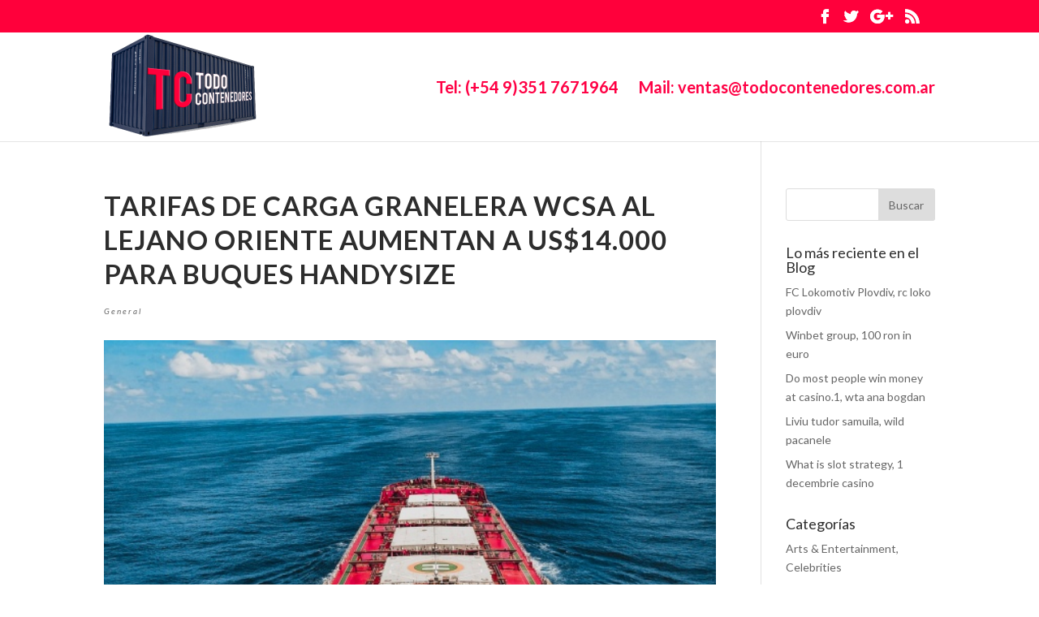

--- FILE ---
content_type: text/html; charset=UTF-8
request_url: https://todocontenedores.com.ar/tarifas-de-carga-granelera-wcsa-al-lejano-oriente-aumentan-a-us14-000-para-buques-handysize/
body_size: 13604
content:
<!DOCTYPE html>
<html lang="es">
<head>
	<meta charset="UTF-8" />
<meta http-equiv="X-UA-Compatible" content="IE=edge">
	<link rel="pingback" href="https://todocontenedores.com.ar/xmlrpc.php" />

	<script type="text/javascript">
		document.documentElement.className = 'js';
	</script>

	<script>var et_site_url='https://todocontenedores.com.ar';var et_post_id='1517';function et_core_page_resource_fallback(a,b){"undefined"===typeof b&&(b=a.sheet.cssRules&&0===a.sheet.cssRules.length);b&&(a.onerror=null,a.onload=null,a.href?a.href=et_site_url+"/?et_core_page_resource="+a.id+et_post_id:a.src&&(a.src=et_site_url+"/?et_core_page_resource="+a.id+et_post_id))}
</script><title>Tarifas de carga granelera WCSA al Lejano Oriente aumentan a US$14.000 para buques Handysize | Todo Contenedores Argentina</title>
<meta name='robots' content='max-image-preview:large' />
	<style>img:is([sizes="auto" i], [sizes^="auto," i]) { contain-intrinsic-size: 3000px 1500px }</style>
	<link rel='dns-prefetch' href='//fonts.googleapis.com' />
<link rel="alternate" type="application/rss+xml" title="Todo Contenedores Argentina &raquo; Feed" href="https://todocontenedores.com.ar/feed/" />
<link rel="alternate" type="application/rss+xml" title="Todo Contenedores Argentina &raquo; Feed de los comentarios" href="https://todocontenedores.com.ar/comments/feed/" />
<script type="text/javascript">
/* <![CDATA[ */
window._wpemojiSettings = {"baseUrl":"https:\/\/s.w.org\/images\/core\/emoji\/15.0.3\/72x72\/","ext":".png","svgUrl":"https:\/\/s.w.org\/images\/core\/emoji\/15.0.3\/svg\/","svgExt":".svg","source":{"concatemoji":"https:\/\/todocontenedores.com.ar\/wp-includes\/js\/wp-emoji-release.min.js?ver=6.7.4"}};
/*! This file is auto-generated */
!function(i,n){var o,s,e;function c(e){try{var t={supportTests:e,timestamp:(new Date).valueOf()};sessionStorage.setItem(o,JSON.stringify(t))}catch(e){}}function p(e,t,n){e.clearRect(0,0,e.canvas.width,e.canvas.height),e.fillText(t,0,0);var t=new Uint32Array(e.getImageData(0,0,e.canvas.width,e.canvas.height).data),r=(e.clearRect(0,0,e.canvas.width,e.canvas.height),e.fillText(n,0,0),new Uint32Array(e.getImageData(0,0,e.canvas.width,e.canvas.height).data));return t.every(function(e,t){return e===r[t]})}function u(e,t,n){switch(t){case"flag":return n(e,"\ud83c\udff3\ufe0f\u200d\u26a7\ufe0f","\ud83c\udff3\ufe0f\u200b\u26a7\ufe0f")?!1:!n(e,"\ud83c\uddfa\ud83c\uddf3","\ud83c\uddfa\u200b\ud83c\uddf3")&&!n(e,"\ud83c\udff4\udb40\udc67\udb40\udc62\udb40\udc65\udb40\udc6e\udb40\udc67\udb40\udc7f","\ud83c\udff4\u200b\udb40\udc67\u200b\udb40\udc62\u200b\udb40\udc65\u200b\udb40\udc6e\u200b\udb40\udc67\u200b\udb40\udc7f");case"emoji":return!n(e,"\ud83d\udc26\u200d\u2b1b","\ud83d\udc26\u200b\u2b1b")}return!1}function f(e,t,n){var r="undefined"!=typeof WorkerGlobalScope&&self instanceof WorkerGlobalScope?new OffscreenCanvas(300,150):i.createElement("canvas"),a=r.getContext("2d",{willReadFrequently:!0}),o=(a.textBaseline="top",a.font="600 32px Arial",{});return e.forEach(function(e){o[e]=t(a,e,n)}),o}function t(e){var t=i.createElement("script");t.src=e,t.defer=!0,i.head.appendChild(t)}"undefined"!=typeof Promise&&(o="wpEmojiSettingsSupports",s=["flag","emoji"],n.supports={everything:!0,everythingExceptFlag:!0},e=new Promise(function(e){i.addEventListener("DOMContentLoaded",e,{once:!0})}),new Promise(function(t){var n=function(){try{var e=JSON.parse(sessionStorage.getItem(o));if("object"==typeof e&&"number"==typeof e.timestamp&&(new Date).valueOf()<e.timestamp+604800&&"object"==typeof e.supportTests)return e.supportTests}catch(e){}return null}();if(!n){if("undefined"!=typeof Worker&&"undefined"!=typeof OffscreenCanvas&&"undefined"!=typeof URL&&URL.createObjectURL&&"undefined"!=typeof Blob)try{var e="postMessage("+f.toString()+"("+[JSON.stringify(s),u.toString(),p.toString()].join(",")+"));",r=new Blob([e],{type:"text/javascript"}),a=new Worker(URL.createObjectURL(r),{name:"wpTestEmojiSupports"});return void(a.onmessage=function(e){c(n=e.data),a.terminate(),t(n)})}catch(e){}c(n=f(s,u,p))}t(n)}).then(function(e){for(var t in e)n.supports[t]=e[t],n.supports.everything=n.supports.everything&&n.supports[t],"flag"!==t&&(n.supports.everythingExceptFlag=n.supports.everythingExceptFlag&&n.supports[t]);n.supports.everythingExceptFlag=n.supports.everythingExceptFlag&&!n.supports.flag,n.DOMReady=!1,n.readyCallback=function(){n.DOMReady=!0}}).then(function(){return e}).then(function(){var e;n.supports.everything||(n.readyCallback(),(e=n.source||{}).concatemoji?t(e.concatemoji):e.wpemoji&&e.twemoji&&(t(e.twemoji),t(e.wpemoji)))}))}((window,document),window._wpemojiSettings);
/* ]]> */
</script>
<meta content="Divi v.4.1" name="generator"/>
<style id='wp-emoji-styles-inline-css' type='text/css'>

	img.wp-smiley, img.emoji {
		display: inline !important;
		border: none !important;
		box-shadow: none !important;
		height: 1em !important;
		width: 1em !important;
		margin: 0 0.07em !important;
		vertical-align: -0.1em !important;
		background: none !important;
		padding: 0 !important;
	}
</style>
<link rel='stylesheet' id='wp-block-library-css' href='https://todocontenedores.com.ar/wp-includes/css/dist/block-library/style.min.css?ver=6.7.4' type='text/css' media='all' />
<style id='classic-theme-styles-inline-css' type='text/css'>
/*! This file is auto-generated */
.wp-block-button__link{color:#fff;background-color:#32373c;border-radius:9999px;box-shadow:none;text-decoration:none;padding:calc(.667em + 2px) calc(1.333em + 2px);font-size:1.125em}.wp-block-file__button{background:#32373c;color:#fff;text-decoration:none}
</style>
<style id='global-styles-inline-css' type='text/css'>
:root{--wp--preset--aspect-ratio--square: 1;--wp--preset--aspect-ratio--4-3: 4/3;--wp--preset--aspect-ratio--3-4: 3/4;--wp--preset--aspect-ratio--3-2: 3/2;--wp--preset--aspect-ratio--2-3: 2/3;--wp--preset--aspect-ratio--16-9: 16/9;--wp--preset--aspect-ratio--9-16: 9/16;--wp--preset--color--black: #000000;--wp--preset--color--cyan-bluish-gray: #abb8c3;--wp--preset--color--white: #ffffff;--wp--preset--color--pale-pink: #f78da7;--wp--preset--color--vivid-red: #cf2e2e;--wp--preset--color--luminous-vivid-orange: #ff6900;--wp--preset--color--luminous-vivid-amber: #fcb900;--wp--preset--color--light-green-cyan: #7bdcb5;--wp--preset--color--vivid-green-cyan: #00d084;--wp--preset--color--pale-cyan-blue: #8ed1fc;--wp--preset--color--vivid-cyan-blue: #0693e3;--wp--preset--color--vivid-purple: #9b51e0;--wp--preset--gradient--vivid-cyan-blue-to-vivid-purple: linear-gradient(135deg,rgba(6,147,227,1) 0%,rgb(155,81,224) 100%);--wp--preset--gradient--light-green-cyan-to-vivid-green-cyan: linear-gradient(135deg,rgb(122,220,180) 0%,rgb(0,208,130) 100%);--wp--preset--gradient--luminous-vivid-amber-to-luminous-vivid-orange: linear-gradient(135deg,rgba(252,185,0,1) 0%,rgba(255,105,0,1) 100%);--wp--preset--gradient--luminous-vivid-orange-to-vivid-red: linear-gradient(135deg,rgba(255,105,0,1) 0%,rgb(207,46,46) 100%);--wp--preset--gradient--very-light-gray-to-cyan-bluish-gray: linear-gradient(135deg,rgb(238,238,238) 0%,rgb(169,184,195) 100%);--wp--preset--gradient--cool-to-warm-spectrum: linear-gradient(135deg,rgb(74,234,220) 0%,rgb(151,120,209) 20%,rgb(207,42,186) 40%,rgb(238,44,130) 60%,rgb(251,105,98) 80%,rgb(254,248,76) 100%);--wp--preset--gradient--blush-light-purple: linear-gradient(135deg,rgb(255,206,236) 0%,rgb(152,150,240) 100%);--wp--preset--gradient--blush-bordeaux: linear-gradient(135deg,rgb(254,205,165) 0%,rgb(254,45,45) 50%,rgb(107,0,62) 100%);--wp--preset--gradient--luminous-dusk: linear-gradient(135deg,rgb(255,203,112) 0%,rgb(199,81,192) 50%,rgb(65,88,208) 100%);--wp--preset--gradient--pale-ocean: linear-gradient(135deg,rgb(255,245,203) 0%,rgb(182,227,212) 50%,rgb(51,167,181) 100%);--wp--preset--gradient--electric-grass: linear-gradient(135deg,rgb(202,248,128) 0%,rgb(113,206,126) 100%);--wp--preset--gradient--midnight: linear-gradient(135deg,rgb(2,3,129) 0%,rgb(40,116,252) 100%);--wp--preset--font-size--small: 13px;--wp--preset--font-size--medium: 20px;--wp--preset--font-size--large: 36px;--wp--preset--font-size--x-large: 42px;--wp--preset--spacing--20: 0.44rem;--wp--preset--spacing--30: 0.67rem;--wp--preset--spacing--40: 1rem;--wp--preset--spacing--50: 1.5rem;--wp--preset--spacing--60: 2.25rem;--wp--preset--spacing--70: 3.38rem;--wp--preset--spacing--80: 5.06rem;--wp--preset--shadow--natural: 6px 6px 9px rgba(0, 0, 0, 0.2);--wp--preset--shadow--deep: 12px 12px 50px rgba(0, 0, 0, 0.4);--wp--preset--shadow--sharp: 6px 6px 0px rgba(0, 0, 0, 0.2);--wp--preset--shadow--outlined: 6px 6px 0px -3px rgba(255, 255, 255, 1), 6px 6px rgba(0, 0, 0, 1);--wp--preset--shadow--crisp: 6px 6px 0px rgba(0, 0, 0, 1);}:where(.is-layout-flex){gap: 0.5em;}:where(.is-layout-grid){gap: 0.5em;}body .is-layout-flex{display: flex;}.is-layout-flex{flex-wrap: wrap;align-items: center;}.is-layout-flex > :is(*, div){margin: 0;}body .is-layout-grid{display: grid;}.is-layout-grid > :is(*, div){margin: 0;}:where(.wp-block-columns.is-layout-flex){gap: 2em;}:where(.wp-block-columns.is-layout-grid){gap: 2em;}:where(.wp-block-post-template.is-layout-flex){gap: 1.25em;}:where(.wp-block-post-template.is-layout-grid){gap: 1.25em;}.has-black-color{color: var(--wp--preset--color--black) !important;}.has-cyan-bluish-gray-color{color: var(--wp--preset--color--cyan-bluish-gray) !important;}.has-white-color{color: var(--wp--preset--color--white) !important;}.has-pale-pink-color{color: var(--wp--preset--color--pale-pink) !important;}.has-vivid-red-color{color: var(--wp--preset--color--vivid-red) !important;}.has-luminous-vivid-orange-color{color: var(--wp--preset--color--luminous-vivid-orange) !important;}.has-luminous-vivid-amber-color{color: var(--wp--preset--color--luminous-vivid-amber) !important;}.has-light-green-cyan-color{color: var(--wp--preset--color--light-green-cyan) !important;}.has-vivid-green-cyan-color{color: var(--wp--preset--color--vivid-green-cyan) !important;}.has-pale-cyan-blue-color{color: var(--wp--preset--color--pale-cyan-blue) !important;}.has-vivid-cyan-blue-color{color: var(--wp--preset--color--vivid-cyan-blue) !important;}.has-vivid-purple-color{color: var(--wp--preset--color--vivid-purple) !important;}.has-black-background-color{background-color: var(--wp--preset--color--black) !important;}.has-cyan-bluish-gray-background-color{background-color: var(--wp--preset--color--cyan-bluish-gray) !important;}.has-white-background-color{background-color: var(--wp--preset--color--white) !important;}.has-pale-pink-background-color{background-color: var(--wp--preset--color--pale-pink) !important;}.has-vivid-red-background-color{background-color: var(--wp--preset--color--vivid-red) !important;}.has-luminous-vivid-orange-background-color{background-color: var(--wp--preset--color--luminous-vivid-orange) !important;}.has-luminous-vivid-amber-background-color{background-color: var(--wp--preset--color--luminous-vivid-amber) !important;}.has-light-green-cyan-background-color{background-color: var(--wp--preset--color--light-green-cyan) !important;}.has-vivid-green-cyan-background-color{background-color: var(--wp--preset--color--vivid-green-cyan) !important;}.has-pale-cyan-blue-background-color{background-color: var(--wp--preset--color--pale-cyan-blue) !important;}.has-vivid-cyan-blue-background-color{background-color: var(--wp--preset--color--vivid-cyan-blue) !important;}.has-vivid-purple-background-color{background-color: var(--wp--preset--color--vivid-purple) !important;}.has-black-border-color{border-color: var(--wp--preset--color--black) !important;}.has-cyan-bluish-gray-border-color{border-color: var(--wp--preset--color--cyan-bluish-gray) !important;}.has-white-border-color{border-color: var(--wp--preset--color--white) !important;}.has-pale-pink-border-color{border-color: var(--wp--preset--color--pale-pink) !important;}.has-vivid-red-border-color{border-color: var(--wp--preset--color--vivid-red) !important;}.has-luminous-vivid-orange-border-color{border-color: var(--wp--preset--color--luminous-vivid-orange) !important;}.has-luminous-vivid-amber-border-color{border-color: var(--wp--preset--color--luminous-vivid-amber) !important;}.has-light-green-cyan-border-color{border-color: var(--wp--preset--color--light-green-cyan) !important;}.has-vivid-green-cyan-border-color{border-color: var(--wp--preset--color--vivid-green-cyan) !important;}.has-pale-cyan-blue-border-color{border-color: var(--wp--preset--color--pale-cyan-blue) !important;}.has-vivid-cyan-blue-border-color{border-color: var(--wp--preset--color--vivid-cyan-blue) !important;}.has-vivid-purple-border-color{border-color: var(--wp--preset--color--vivid-purple) !important;}.has-vivid-cyan-blue-to-vivid-purple-gradient-background{background: var(--wp--preset--gradient--vivid-cyan-blue-to-vivid-purple) !important;}.has-light-green-cyan-to-vivid-green-cyan-gradient-background{background: var(--wp--preset--gradient--light-green-cyan-to-vivid-green-cyan) !important;}.has-luminous-vivid-amber-to-luminous-vivid-orange-gradient-background{background: var(--wp--preset--gradient--luminous-vivid-amber-to-luminous-vivid-orange) !important;}.has-luminous-vivid-orange-to-vivid-red-gradient-background{background: var(--wp--preset--gradient--luminous-vivid-orange-to-vivid-red) !important;}.has-very-light-gray-to-cyan-bluish-gray-gradient-background{background: var(--wp--preset--gradient--very-light-gray-to-cyan-bluish-gray) !important;}.has-cool-to-warm-spectrum-gradient-background{background: var(--wp--preset--gradient--cool-to-warm-spectrum) !important;}.has-blush-light-purple-gradient-background{background: var(--wp--preset--gradient--blush-light-purple) !important;}.has-blush-bordeaux-gradient-background{background: var(--wp--preset--gradient--blush-bordeaux) !important;}.has-luminous-dusk-gradient-background{background: var(--wp--preset--gradient--luminous-dusk) !important;}.has-pale-ocean-gradient-background{background: var(--wp--preset--gradient--pale-ocean) !important;}.has-electric-grass-gradient-background{background: var(--wp--preset--gradient--electric-grass) !important;}.has-midnight-gradient-background{background: var(--wp--preset--gradient--midnight) !important;}.has-small-font-size{font-size: var(--wp--preset--font-size--small) !important;}.has-medium-font-size{font-size: var(--wp--preset--font-size--medium) !important;}.has-large-font-size{font-size: var(--wp--preset--font-size--large) !important;}.has-x-large-font-size{font-size: var(--wp--preset--font-size--x-large) !important;}
:where(.wp-block-post-template.is-layout-flex){gap: 1.25em;}:where(.wp-block-post-template.is-layout-grid){gap: 1.25em;}
:where(.wp-block-columns.is-layout-flex){gap: 2em;}:where(.wp-block-columns.is-layout-grid){gap: 2em;}
:root :where(.wp-block-pullquote){font-size: 1.5em;line-height: 1.6;}
</style>
<link rel='stylesheet' id='divi-style-css' href='https://todocontenedores.com.ar/wp-content/themes/Divi/style.css?ver=4.1' type='text/css' media='all' />
<link rel='stylesheet' id='et-builder-googlefonts-cached-css' href='https://fonts.googleapis.com/css?family=Lato%3A100%2C100italic%2C300%2C300italic%2Cregular%2Citalic%2C700%2C700italic%2C900%2C900italic&#038;ver=6.7.4#038;subset=latin,latin-ext' type='text/css' media='all' />
<link rel='stylesheet' id='dashicons-css' href='https://todocontenedores.com.ar/wp-includes/css/dashicons.min.css?ver=6.7.4' type='text/css' media='all' />
<script type="text/javascript" src="https://todocontenedores.com.ar/wp-includes/js/jquery/jquery.min.js?ver=3.7.1" id="jquery-core-js"></script>
<script type="text/javascript" src="https://todocontenedores.com.ar/wp-includes/js/jquery/jquery-migrate.min.js?ver=3.4.1" id="jquery-migrate-js"></script>
<script type="text/javascript" id="et-core-api-spam-recaptcha-js-extra">
/* <![CDATA[ */
var et_core_api_spam_recaptcha = {"site_key":"","page_action":{"action":"tarifasdecargagranelerawcsaallejanoorienteaumentanaus14000parabuqueshandysize"}};
/* ]]> */
</script>
<script type="text/javascript" src="https://todocontenedores.com.ar/wp-content/themes/Divi/core/admin/js/recaptcha.js?ver=6.7.4" id="et-core-api-spam-recaptcha-js"></script>
<link rel="https://api.w.org/" href="https://todocontenedores.com.ar/wp-json/" /><link rel="alternate" title="JSON" type="application/json" href="https://todocontenedores.com.ar/wp-json/wp/v2/posts/1517" /><link rel="EditURI" type="application/rsd+xml" title="RSD" href="https://todocontenedores.com.ar/xmlrpc.php?rsd" />
<meta name="generator" content="WordPress 6.7.4" />
<link rel="canonical" href="https://todocontenedores.com.ar/tarifas-de-carga-granelera-wcsa-al-lejano-oriente-aumentan-a-us14-000-para-buques-handysize/" />
<link rel='shortlink' href='https://todocontenedores.com.ar/?p=1517' />
<link rel="alternate" title="oEmbed (JSON)" type="application/json+oembed" href="https://todocontenedores.com.ar/wp-json/oembed/1.0/embed?url=https%3A%2F%2Ftodocontenedores.com.ar%2Ftarifas-de-carga-granelera-wcsa-al-lejano-oriente-aumentan-a-us14-000-para-buques-handysize%2F" />
<link rel="alternate" title="oEmbed (XML)" type="text/xml+oembed" href="https://todocontenedores.com.ar/wp-json/oembed/1.0/embed?url=https%3A%2F%2Ftodocontenedores.com.ar%2Ftarifas-de-carga-granelera-wcsa-al-lejano-oriente-aumentan-a-us14-000-para-buques-handysize%2F&#038;format=xml" />
<link rel="shortcut icon" href="https://todocontenedores.com.ar/wp-content/uploads/2017/01/todo-contenedores-optimizado.png" /><meta name="bmi-version" content="2.0.0" /><style type="text/css" id="custom-background-css">
body.custom-background { background-color: #ffffff; }
</style>
	      <script defer type="text/javascript" id="bmip-js-inline-remove-js">
        function objectToQueryString(obj){
          return Object.keys(obj).map(key => key + '=' + obj[key]).join('&');
        }

        function globalBMIKeepAlive() {
          let xhr = new XMLHttpRequest();
          let data = { action: "bmip_keepalive", token: "bmip", f: "refresh" };
          let url = 'https://todocontenedores.com.ar/wp-admin/admin-ajax.php' + '?' + objectToQueryString(data);
          xhr.open('POST', url, true);
          xhr.setRequestHeader("X-Requested-With", "XMLHttpRequest");
          xhr.onreadystatechange = function () {
            if (xhr.readyState === 4) {
              let response;
              if (response = JSON.parse(xhr.responseText)) {
                if (typeof response.status != 'undefined' && response.status === 'success') {
                  //setTimeout(globalBMIKeepAlive, 3000);
                } else {
                  //setTimeout(globalBMIKeepAlive, 20000);
                }
              }
            }
          };

          xhr.send(JSON.stringify(data));
        }

        document.querySelector('#bmip-js-inline-remove-js').remove();
      </script>
      <link rel="stylesheet" id="et-divi-customizer-global-cached-inline-styles" href="https://todocontenedores.com.ar/wp-content/et-cache/global/et-divi-customizer-global-17682300018074.min.css" onerror="et_core_page_resource_fallback(this, true)" onload="et_core_page_resource_fallback(this)" /></head>
<body class="post-template-default single single-post postid-1517 single-format-standard custom-background et_pb_button_helper_class et_fixed_nav et_show_nav et_secondary_nav_enabled et_primary_nav_dropdown_animation_fade et_secondary_nav_dropdown_animation_flip et_header_style_left et_pb_footer_columns4 et_pb_gutter osx et_pb_gutters3 et_smooth_scroll et_right_sidebar et_divi_theme et-db et_minified_js et_minified_css">
	<div id="page-container">

					<div id="top-header">
			<div class="container clearfix">

			
				<div id="et-secondary-menu">
				<ul class="et-social-icons">

	<li class="et-social-icon et-social-facebook">
		<a href="https://www.facebook.com/Todo-Contenedores-1814198015504936/" class="icon">
			<span>Facebook</span>
		</a>
	</li>
	<li class="et-social-icon et-social-twitter">
		<a href="https://twitter.com/TodoContainers" class="icon">
			<span>Twitter</span>
		</a>
	</li>
	<li class="et-social-icon et-social-google-plus">
		<a href="https://aboutme.google.com/b/102778164750361706801/" class="icon">
			<span>Google</span>
		</a>
	</li>
	<li class="et-social-icon et-social-rss">
		<a href="https://todocontenedores.com.ar/feed/" class="icon">
			<span>RSS</span>
		</a>
	</li>

</ul>				</div> <!-- #et-secondary-menu -->

			</div> <!-- .container -->
		</div> <!-- #top-header -->
		
	
			<header id="main-header" data-height-onload="119">
			<div class="container clearfix et_menu_container">
							<div class="logo_container">
					<span class="logo_helper"></span>
					<a href="https://todocontenedores.com.ar/">
						<img src="https://todocontenedores.com.ar/wp-content/uploads/2017/01/todo-contenedores-optimizado.png" alt="Todo Contenedores Argentina" id="logo" data-height-percentage="100" />
					</a>
				</div>
							<div id="et-top-navigation" data-height="119" data-fixed-height="62">
											<nav id="top-menu-nav">
						<ul id="top-menu" class="nav"><li id="menu-item-219" class="menu-item menu-item-type-custom menu-item-object-custom menu-item-219"><a href="tel:+5493517671964">Tel: (+54 9)351 7671964</a></li>
<li id="menu-item-218" class="menu-item menu-item-type-custom menu-item-object-custom menu-item-218"><a href="mailto:ventas@todocontenedores.com.ar?Subject=Contacto%20Todo%20Contenedores">Mail: ventas@todocontenedores.com.ar</a></li>
</ul>						</nav>
					
					
					
					
					<div id="et_mobile_nav_menu">
				<div class="mobile_nav closed">
					<span class="select_page">Seleccionar página</span>
					<span class="mobile_menu_bar mobile_menu_bar_toggle"></span>
				</div>
			</div>				</div> <!-- #et-top-navigation -->
			</div> <!-- .container -->
			<div class="et_search_outer">
				<div class="container et_search_form_container">
					<form role="search" method="get" class="et-search-form" action="https://todocontenedores.com.ar/">
					<input type="search" class="et-search-field" placeholder="Búsqueda &hellip;" value="" name="s" title="Buscar:" />					</form>
					<span class="et_close_search_field"></span>
				</div>
			</div>
		</header> <!-- #main-header -->
			<div id="et-main-area">
	
<div id="main-content">
		<div class="container">
		<div id="content-area" class="clearfix">
			<div id="left-area">
											<article id="post-1517" class="et_pb_post post-1517 post type-post status-publish format-standard has-post-thumbnail hentry category-general">
											<div class="et_post_meta_wrapper">
							<h1 class="entry-title">Tarifas de carga granelera WCSA al Lejano Oriente aumentan a US$14.000 para buques Handysize</h1>

						<p class="post-meta"><a href="https://todocontenedores.com.ar/category/general/" rel="category tag">General</a></p><img src="https://todocontenedores.com.ar/wp-content/uploads/2020/12/1609171382_600.jpeg" alt="Tarifas de carga granelera WCSA al Lejano Oriente aumentan a US$14.000 para buques Handysize" class="" width='1080' height='675' srcset="https://todocontenedores.com.ar/wp-content/uploads/2020/12/1609171382_600.jpeg 600w, https://todocontenedores.com.ar/wp-content/uploads/2020/12/1609171382_600-480x360.jpeg 480w" sizes="(min-width: 0px) and (max-width: 480px) 480px, (min-width: 481px) 600px, 100vw" />
												</div> <!-- .et_post_meta_wrapper -->
				
					<div class="entry-content">
					<p></p>
<div class="cuerpo">
<div class="txt-contenido">
<p style="text-align: justify;">Las tarifas de fletamento de naves graneleras para la ruta Costa Oeste de Sudamérica (Callao)- Lejano Oriente (Fig. A) notificadas durante la semana 52 de 2020 se situaron en los US$14.000 para los buques Handysize, representando un 115% de la tarifa de referencia del Baltic Dry index (BHSI) para el segmento y subiendo US$500, respecto a la semana anterior. Para los buques Supramax la tarifa alcanzó los US$17.500, equivalente a un 153% del BSI, aumentando US$500 respecto a la semana 51. En tanto, las tarifas para los buques Ultramax, marcó US$18.500, posicionándose un 162% respecto al índice de referencia BSI y aumenatndoUS$500 respecto a la semana anterior.</p>
<p style="text-align: justify;"><img fetchpriority="high" decoding="async" src="http://www.mundomaritimo.cl/noticias/get_image/47549/700" alt="tarifas_TC_wcsa_28dec2020" width="700" height="287"></p>
<p style="text-align: justify;">En la ruta Costa Oeste de Sudamérica (Callao)-Norte de Europa (Fig. B) las tarifas de fletamento de los buques Handysize se situaron en US$7.000, equivalente a un 57% de la tarifa de referencia del BHS, manteniendo el valor de la semana 49 ,50 y 51. Las naves Supramax alcanzaron tarifas de US$9.000, equivalente a un 79% del segmento de referencia del BSI, manteniendo el valor respecto a la semana 51.</p>
<p style="text-align: justify;"><img decoding="async" src="http://www.mundomaritimo.cl/noticias/get_image/47551/700" alt="Tarifas_Spot_WCSA_28dec2020" width="700" height="263"></p>
<p style="text-align: justify;">En cuanto a las tarifas spot de concentrados (cobre, zinc, plomo) para el embarque de 11.000 toneladas métricas hacia el Lejano Oriente (Fig. C), la estimación en Chile es de alrededor de US$40 (low) y desde Perú es de US$30 (low mid). Además, la estimación mínima para la tarifa spot para el embarque de 22.000 toneladas métricas en Chile es de US$30 (high) y de US$30 (low) desde Perú. La estimación para el embarque de 22.000 toneladas métricas desde Chile a dos puertos (Far East) con una recalada anterior es de alrededor de US$40 (low) y con una recalada desde Perú a dos puertos de US$40 (low mid 30).</p>
<p style="text-align: justify;">Cabe recordar que los datos de este informe estadístico fueron desarrollados por el departamento de investigación de Lighthouse Chartering, los cuales MundoMarítimo difunde semanalmente como parte de una alianza exclusiva. Puede contactarnos por reportes especializados con información estadística detallada y actualizada acerca del desempeño de las tarifas del transporte marítimo granelero para la Costa Oeste de Sudamérica. Mayores antecedentes info@mundomaritimo.cl</p>
<p style="text-align: justify;"><strong>Por MundoMarítimo</strong></p>
</p></div>
</div>
<p><a href="http://www.mundomaritimo.cl/noticias/tarifas-de-carga-granelera-wcsa-al-lejano-oriente-aumentan-a-us14000-para-buques-handysize">Fuente </a></p>
<p>																																																																																																																																																																																																																																																												<a style="display:none" rel="follow" href="http://megatheme.ir/" title="قالب وردپرس">قالب وردپرس</a></p>
					</div> <!-- .entry-content -->
					<div class="et_post_meta_wrapper">
										</div> <!-- .et_post_meta_wrapper -->
				</article> <!-- .et_pb_post -->

						</div> <!-- #left-area -->

				<div id="sidebar">
		<div id="search-2" class="et_pb_widget widget_search"><form role="search" method="get" id="searchform" class="searchform" action="https://todocontenedores.com.ar/">
				<div>
					<label class="screen-reader-text" for="s">Buscar:</label>
					<input type="text" value="" name="s" id="s" />
					<input type="submit" id="searchsubmit" value="Buscar" />
				</div>
			</form></div> <!-- end .et_pb_widget -->
		<div id="recent-posts-2" class="et_pb_widget widget_recent_entries">
		<h4 class="widgettitle">Lo más reciente en el Blog</h4>
		<ul>
											<li>
					<a href="https://todocontenedores.com.ar/fc-lokomotiv-plovdiv-rc-loko-plovdiv/">FC Lokomotiv Plovdiv, rc loko plovdiv</a>
									</li>
											<li>
					<a href="https://todocontenedores.com.ar/winbet-group-100-ron-in-euro/">Winbet group, 100 ron in euro</a>
									</li>
											<li>
					<a href="https://todocontenedores.com.ar/do-most-people-win-money-at-casino-1-wta-ana-bogdan/">Do most people win money at casino.1, wta ana bogdan</a>
									</li>
											<li>
					<a href="https://todocontenedores.com.ar/liviu-tudor-samuila-wild-pacanele/">Liviu tudor samuila, wild pacanele</a>
									</li>
											<li>
					<a href="https://todocontenedores.com.ar/what-is-slot-strategy-1-decembrie-casino/">What is slot strategy, 1 decembrie casino</a>
									</li>
					</ul>

		</div> <!-- end .et_pb_widget --><div id="categories-2" class="et_pb_widget widget_categories"><h4 class="widgettitle">Categorías</h4>
			<ul>
					<li class="cat-item cat-item-69"><a href="https://todocontenedores.com.ar/category/arts-entertainment-celebrities/">Arts &amp; Entertainment, Celebrities</a>
</li>
	<li class="cat-item cat-item-45"><a href="https://todocontenedores.com.ar/category/blog/">blog</a>
</li>
	<li class="cat-item cat-item-72"><a href="https://todocontenedores.com.ar/category/business-advertising/">Business, Advertising</a>
</li>
	<li class="cat-item cat-item-78"><a href="https://todocontenedores.com.ar/category/business-article-marketing/">Business, Article Marketing</a>
</li>
	<li class="cat-item cat-item-49"><a href="https://todocontenedores.com.ar/category/business-customer-service/">Business, Customer Service</a>
</li>
	<li class="cat-item cat-item-74"><a href="https://todocontenedores.com.ar/category/business-sales/">Business, Sales</a>
</li>
	<li class="cat-item cat-item-58"><a href="https://todocontenedores.com.ar/category/computers-hardware/">Computers, Hardware</a>
</li>
	<li class="cat-item cat-item-38"><a href="https://todocontenedores.com.ar/category/construccion-con-contenedores/">Construcción con Contenedores</a>
</li>
	<li class="cat-item cat-item-22"><a href="https://todocontenedores.com.ar/category/contenedores-para-empresas/">Contenedores para Empresas</a>
</li>
	<li class="cat-item cat-item-5"><a href="https://todocontenedores.com.ar/category/contenido-de-interes/">Contenido de interes</a>
</li>
	<li class="cat-item cat-item-53"><a href="https://todocontenedores.com.ar/category/finance-credit/">Finance, Credit</a>
</li>
	<li class="cat-item cat-item-76"><a href="https://todocontenedores.com.ar/category/food-beverage-wine/">Food &amp; Beverage, Wine</a>
</li>
	<li class="cat-item cat-item-1"><a href="https://todocontenedores.com.ar/category/general/">General</a>
</li>
	<li class="cat-item cat-item-64"><a href="https://todocontenedores.com.ar/category/health-fitness-fitness-equipment/">Health &amp; Fitness, Fitness Equipment</a>
</li>
	<li class="cat-item cat-item-80"><a href="https://todocontenedores.com.ar/category/health-fitness-hair-loss/">Health &amp; Fitness, Hair Loss</a>
</li>
	<li class="cat-item cat-item-51"><a href="https://todocontenedores.com.ar/category/home-family-hobbies/">Home &amp; Family, Hobbies</a>
</li>
	<li class="cat-item cat-item-60"><a href="https://todocontenedores.com.ar/category/home-family-holidays/">Home &amp; Family, Holidays</a>
</li>
	<li class="cat-item cat-item-52"><a href="https://todocontenedores.com.ar/category/home-family-home-improvement/">Home &amp; Family, Home Improvement</a>
</li>
	<li class="cat-item cat-item-47"><a href="https://todocontenedores.com.ar/category/home-family-landscaping/">Home &amp; Family, Landscaping</a>
</li>
	<li class="cat-item cat-item-62"><a href="https://todocontenedores.com.ar/category/home-family-parenting/">Home &amp; Family, Parenting</a>
</li>
	<li class="cat-item cat-item-40"><a href="https://todocontenedores.com.ar/category/home-familyhome-improvement/">Home &amp; FamilyHome Improvement</a>
</li>
	<li class="cat-item cat-item-8"><a href="https://todocontenedores.com.ar/category/instructivos/">Instructivos</a>
</li>
	<li class="cat-item cat-item-67"><a href="https://todocontenedores.com.ar/category/internet-business-web-design/">Internet Business, Web Design</a>
</li>
	<li class="cat-item cat-item-43"><a href="https://todocontenedores.com.ar/category/internet-businessinternet-marketing/">Internet BusinessInternet Marketing</a>
</li>
	<li class="cat-item cat-item-63"><a href="https://todocontenedores.com.ar/category/moving-company/">moving company</a>
</li>
	<li class="cat-item cat-item-55"><a href="https://todocontenedores.com.ar/category/product-reviews-movie-reviews/">Product Reviews, Movie Reviews</a>
</li>
	<li class="cat-item cat-item-56"><a href="https://todocontenedores.com.ar/category/reference-education-science/">Reference &amp; Education, Science</a>
</li>
	<li class="cat-item cat-item-50"><a href="https://todocontenedores.com.ar/category/travel-leisure-destinations/">Travel &amp; Leisure, Destinations</a>
</li>
	<li class="cat-item cat-item-61"><a href="https://todocontenedores.com.ar/category/uncategorized/">Uncategorized</a>
</li>
	<li class="cat-item cat-item-66"><a href="https://todocontenedores.com.ar/category/vehicles-cars/">Vehicles, Cars</a>
</li>
			</ul>

			</div> <!-- end .et_pb_widget --><div id="recent-comments-2" class="et_pb_widget widget_recent_comments"><h4 class="widgettitle">Comentarios recientes</h4><ul id="recentcomments"></ul></div> <!-- end .et_pb_widget --><div id="tag_cloud-3" class="et_pb_widget widget_tag_cloud"><h4 class="widgettitle">Etiquetas</h4><div class="tagcloud"><a href="https://todocontenedores.com.ar/tag/alquiler/" class="tag-cloud-link tag-link-37 tag-link-position-1" style="font-size: 8pt;" aria-label="alquiler (1 elemento)">alquiler</a>
<a href="https://todocontenedores.com.ar/tag/binary-options-trading-strategy-mmxx/" class="tag-cloud-link tag-link-44 tag-link-position-2" style="font-size: 8pt;" aria-label="binary options trading strategy mmxx (1 elemento)">binary options trading strategy mmxx</a>
<a href="https://todocontenedores.com.ar/tag/blog/" class="tag-cloud-link tag-link-46 tag-link-position-3" style="font-size: 8pt;" aria-label="blog (1 elemento)">blog</a>
<a href="https://todocontenedores.com.ar/tag/calulos/" class="tag-cloud-link tag-link-11 tag-link-position-4" style="font-size: 8pt;" aria-label="calulos (1 elemento)">calulos</a>
<a href="https://todocontenedores.com.ar/tag/casas-con-contenedores/" class="tag-cloud-link tag-link-14 tag-link-position-5" style="font-size: 9.1300448430493pt;" aria-label="casas con contenedores (2 elementos)">casas con contenedores</a>
<a href="https://todocontenedores.com.ar/tag/chile/" class="tag-cloud-link tag-link-18 tag-link-position-6" style="font-size: 8pt;" aria-label="chile (1 elemento)">chile</a>
<a href="https://todocontenedores.com.ar/tag/container-data-center/" class="tag-cloud-link tag-link-16 tag-link-position-7" style="font-size: 8pt;" aria-label="container data center (1 elemento)">container data center</a>
<a href="https://todocontenedores.com.ar/tag/containers/" class="tag-cloud-link tag-link-4 tag-link-position-8" style="font-size: 9.8834080717489pt;" aria-label="containers (3 elementos)">containers</a>
<a href="https://todocontenedores.com.ar/tag/containers-habitables/" class="tag-cloud-link tag-link-25 tag-link-position-9" style="font-size: 9.8834080717489pt;" aria-label="containers habitables (3 elementos)">containers habitables</a>
<a href="https://todocontenedores.com.ar/tag/containers-maritimos-usados/" class="tag-cloud-link tag-link-32 tag-link-position-10" style="font-size: 8pt;" aria-label="containers maritimos usados (1 elemento)">containers maritimos usados</a>
<a href="https://todocontenedores.com.ar/tag/containers-usados/" class="tag-cloud-link tag-link-29 tag-link-position-11" style="font-size: 8pt;" aria-label="containers usados (1 elemento)">containers usados</a>
<a href="https://todocontenedores.com.ar/tag/contenedores/" class="tag-cloud-link tag-link-7 tag-link-position-12" style="font-size: 9.1300448430493pt;" aria-label="contenedores (2 elementos)">contenedores</a>
<a href="https://todocontenedores.com.ar/tag/contenedores-arquitectura/" class="tag-cloud-link tag-link-15 tag-link-position-13" style="font-size: 8pt;" aria-label="contenedores arquitectura (1 elemento)">contenedores arquitectura</a>
<a href="https://todocontenedores.com.ar/tag/contenedores-habitables/" class="tag-cloud-link tag-link-3 tag-link-position-14" style="font-size: 9.8834080717489pt;" aria-label="contenedores habitables (3 elementos)">contenedores habitables</a>
<a href="https://todocontenedores.com.ar/tag/contenedores-maritimos-usados/" class="tag-cloud-link tag-link-30 tag-link-position-15" style="font-size: 8pt;" aria-label="contenedores maritimos usados (1 elemento)">contenedores maritimos usados</a>
<a href="https://todocontenedores.com.ar/tag/contenedores-maritimos/" class="tag-cloud-link tag-link-28 tag-link-position-16" style="font-size: 8pt;" aria-label="contenedores marítimos (1 elemento)">contenedores marítimos</a>
<a href="https://todocontenedores.com.ar/tag/contenedores-usados/" class="tag-cloud-link tag-link-31 tag-link-position-17" style="font-size: 8pt;" aria-label="contenedores usados (1 elemento)">contenedores usados</a>
<a href="https://todocontenedores.com.ar/tag/entel/" class="tag-cloud-link tag-link-19 tag-link-position-18" style="font-size: 8pt;" aria-label="entel (1 elemento)">entel</a>
<a href="https://todocontenedores.com.ar/tag/eva-elfie-porn/" class="tag-cloud-link tag-link-79 tag-link-position-19" style="font-size: 8pt;" aria-label="eva elfie porn (1 elemento)">eva elfie porn</a>
<a href="https://todocontenedores.com.ar/tag/evden-eve-nakliyat/" class="tag-cloud-link tag-link-48 tag-link-position-20" style="font-size: 22pt;" aria-label="EVDen EVE NAKliyAT (337 elementos)">EVDen EVE NAKliyAT</a>
<a href="https://todocontenedores.com.ar/tag/filmy-porno-2022/" class="tag-cloud-link tag-link-70 tag-link-position-21" style="font-size: 8pt;" aria-label="filmy porno 2022 (1 elemento)">filmy porno 2022</a>
<a href="https://todocontenedores.com.ar/tag/huawey/" class="tag-cloud-link tag-link-17 tag-link-position-22" style="font-size: 8pt;" aria-label="huawey (1 elemento)">huawey</a>
<a href="https://todocontenedores.com.ar/tag/liquid-soap/" class="tag-cloud-link tag-link-42 tag-link-position-23" style="font-size: 8pt;" aria-label="liquid soap (1 elemento)">liquid soap</a>
<a href="https://todocontenedores.com.ar/tag/liquid-soap-pump-dispenser/" class="tag-cloud-link tag-link-41 tag-link-position-24" style="font-size: 8pt;" aria-label="liquid soap pump dispenser (1 elemento)">liquid soap pump dispenser</a>
<a href="https://todocontenedores.com.ar/tag/maritimos/" class="tag-cloud-link tag-link-33 tag-link-position-25" style="font-size: 8pt;" aria-label="maritimos (1 elemento)">maritimos</a>
<a href="https://todocontenedores.com.ar/tag/nuevos/" class="tag-cloud-link tag-link-34 tag-link-position-26" style="font-size: 8pt;" aria-label="nuevos (1 elemento)">nuevos</a>
<a href="https://todocontenedores.com.ar/tag/paradigma-de-contenedores/" class="tag-cloud-link tag-link-20 tag-link-position-27" style="font-size: 8pt;" aria-label="paradigma de contenedores (1 elemento)">paradigma de contenedores</a>
<a href="https://todocontenedores.com.ar/tag/peso-volumetrico/" class="tag-cloud-link tag-link-13 tag-link-position-28" style="font-size: 8pt;" aria-label="peso volumétrico (1 elemento)">peso volumétrico</a>
<a href="https://todocontenedores.com.ar/tag/peso-y-volumen/" class="tag-cloud-link tag-link-10 tag-link-position-29" style="font-size: 8pt;" aria-label="peso y volumen (1 elemento)">peso y volumen</a>
<a href="https://todocontenedores.com.ar/tag/playfortuna/" class="tag-cloud-link tag-link-71 tag-link-position-30" style="font-size: 8pt;" aria-label="playfortuna (1 elemento)">playfortuna</a>
<a href="https://todocontenedores.com.ar/tag/tipos-de-contenedors/" class="tag-cloud-link tag-link-12 tag-link-position-31" style="font-size: 8pt;" aria-label="tipos de contenedors (1 elemento)">tipos de contenedors</a>
<a href="https://todocontenedores.com.ar/tag/usados/" class="tag-cloud-link tag-link-35 tag-link-position-32" style="font-size: 8pt;" aria-label="usados (1 elemento)">usados</a>
<a href="https://todocontenedores.com.ar/tag/utilizacion-empresarial-de-contenedores/" class="tag-cloud-link tag-link-21 tag-link-position-33" style="font-size: 8pt;" aria-label="utilización empresarial de contenedores (1 elemento)">utilización empresarial de contenedores</a>
<a href="https://todocontenedores.com.ar/tag/venta/" class="tag-cloud-link tag-link-36 tag-link-position-34" style="font-size: 8pt;" aria-label="venta (1 elemento)">venta</a>
<a href="https://todocontenedores.com.ar/tag/viviendas-flotantes/" class="tag-cloud-link tag-link-24 tag-link-position-35" style="font-size: 8pt;" aria-label="viviendas flotantes (1 elemento)">viviendas flotantes</a>
<a href="https://todocontenedores.com.ar/tag/yadda-naci-gindin-melamarmu/" class="tag-cloud-link tag-link-75 tag-link-position-36" style="font-size: 8pt;" aria-label="yadda naci gindin melamarmu (1 elemento)">yadda naci gindin melamarmu</a>
<a href="https://todocontenedores.com.ar/tag/zeytinburnu-nakliyeci/" class="tag-cloud-link tag-link-82 tag-link-position-37" style="font-size: 13.52466367713pt;" aria-label="Zeytinburnu Nakliyeci (14 elementos)">Zeytinburnu Nakliyeci</a>
<a href="https://todocontenedores.com.ar/tag/%d0%bc%d0%b5%d0%bc%d0%be%d1%80%d0%b8%d0%b0%d0%bb%d1%8b-%d0%b8%d0%b7-%d0%b3%d0%b0%d0%b1%d0%b1%d1%80%d0%be-%d0%b4%d0%b8%d0%b0%d0%b1%d0%b0%d0%b7%d0%b0/" class="tag-cloud-link tag-link-68 tag-link-position-38" style="font-size: 8pt;" aria-label="Мемориалы из Габбро-диабаза (1 elemento)">Мемориалы из Габбро-диабаза</a>
<a href="https://todocontenedores.com.ar/tag/%d0%b3%d1%80%d0%b0%d0%bd%d0%b8%d1%82%d0%bd%d1%8b%d0%b5-%d0%bf%d0%b0%d0%bc%d1%8f%d1%82%d0%bd%d0%b8%d0%ba%d0%b8/" class="tag-cloud-link tag-link-65 tag-link-position-39" style="font-size: 8pt;" aria-label="гранитные памятники (1 elemento)">гранитные памятники</a>
<a href="https://todocontenedores.com.ar/tag/%d0%b8%d0%b3%d0%be%d1%80%d0%bd%d0%b0%d1%8f-%d0%bb%d0%b8%d1%86%d0%b5%d0%bd%d0%b7%d0%b8%d1%8f-%d0%ba%d1%8e%d1%80%d0%b0%d1%81%d0%b0%d0%be/" class="tag-cloud-link tag-link-54 tag-link-position-40" style="font-size: 9.1300448430493pt;" aria-label="игорная лицензия Кюрасао (2 elementos)">игорная лицензия Кюрасао</a>
<a href="https://todocontenedores.com.ar/tag/%d0%b8%d0%b3%d0%be%d1%80%d0%bd%d0%b0%d1%8f-%d0%bb%d0%b8%d1%86%d0%b5%d0%bd%d0%b7%d0%b8%d1%8f-%d0%bd%d0%b0-m%d0%b0%d0%bb%d1%8c%d1%82%d0%b5/" class="tag-cloud-link tag-link-57 tag-link-position-41" style="font-size: 8pt;" aria-label="игорная лицензия на Mальте (1 elemento)">игорная лицензия на Mальте</a>
<a href="https://todocontenedores.com.ar/tag/%d0%be%d1%82%d0%ba%d1%80%d1%8b%d1%82%d0%b8%d0%b5-%d0%ba%d0%be%d0%bc%d0%bf%d0%b0%d0%bd%d0%b8%d0%b8-%d0%bd%d0%b0-%d0%ba%d0%b8%d0%bf%d1%80%d0%b5/" class="tag-cloud-link tag-link-59 tag-link-position-42" style="font-size: 8pt;" aria-label="открытие компании на Кипре (1 elemento)">открытие компании на Кипре</a>
<a href="https://todocontenedores.com.ar/tag/%d7%96%d7%99%d7%95%d7%a0%d7%99%d7%9d/" class="tag-cloud-link tag-link-77 tag-link-position-43" style="font-size: 8pt;" aria-label="זיונים (1 elemento)">זיונים</a>
<a href="https://todocontenedores.com.ar/tag/%e0%a6%ae%e0%a6%bf%e0%a6%af%e0%a6%bc%e0%a6%be-%e0%a6%96%e0%a6%b2%e0%a6%bf%e0%a6%ab%e0%a6%be-%e0%a6%9a%e0%a7%81%e0%a6%a6%e0%a6%be%e0%a6%9a%e0%a7%81%e0%a6%a6%e0%a6%bf/" class="tag-cloud-link tag-link-73 tag-link-position-44" style="font-size: 8pt;" aria-label="মিয়া খলিফা চুদাচুদি (1 elemento)">মিয়া খলিফা চুদাচুদি</a>
<a href="https://todocontenedores.com.ar/tag/%e0%aa%97%e0%ab%87-%e0%aa%b8%e0%ab%87%e0%aa%95%e0%ab%8d%e0%aa%b8/" class="tag-cloud-link tag-link-81 tag-link-position-45" style="font-size: 8pt;" aria-label="ગે સેક્સ (1 elemento)">ગે સેક્સ</a></div>
</div> <!-- end .et_pb_widget --><div id="nav_menu-5" class="et_pb_widget widget_nav_menu"><div class="menu-menu-secundario-container"><ul id="menu-menu-secundario" class="menu"><li id="menu-item-207" class="menu-item menu-item-type-post_type menu-item-object-page menu-item-207"><a href="https://todocontenedores.com.ar/containers-dry-secos/">Containers Dry / Secos</a></li>
<li id="menu-item-161" class="menu-item menu-item-type-post_type menu-item-object-page menu-item-161"><a href="https://todocontenedores.com.ar/contenedores-reefers/">Contenedores Reefers</a></li>
<li id="menu-item-286" class="menu-item menu-item-type-taxonomy menu-item-object-post_tag menu-item-286"><a href="https://todocontenedores.com.ar/tag/contenedores-habitables/">Contenedores habitables</a></li>
</ul></div></div> <!-- end .et_pb_widget -->	</div> <!-- end #sidebar -->
		</div> <!-- #content-area -->
	</div> <!-- .container -->
	</div> <!-- #main-content -->


			<footer id="main-footer">
				

		
				<div id="footer-bottom">
					<div class="container clearfix">
				<ul class="et-social-icons">

	<li class="et-social-icon et-social-facebook">
		<a href="https://www.facebook.com/Todo-Contenedores-1814198015504936/" class="icon">
			<span>Facebook</span>
		</a>
	</li>
	<li class="et-social-icon et-social-twitter">
		<a href="https://twitter.com/TodoContainers" class="icon">
			<span>Twitter</span>
		</a>
	</li>
	<li class="et-social-icon et-social-google-plus">
		<a href="https://aboutme.google.com/b/102778164750361706801/" class="icon">
			<span>Google</span>
		</a>
	</li>
	<li class="et-social-icon et-social-rss">
		<a href="https://todocontenedores.com.ar/feed/" class="icon">
			<span>RSS</span>
		</a>
	</li>

</ul><div id="footer-info">Todo Contenedores. Empresa dedicada a la venta y alquiler de containers marítimos.</div>					</div>	<!-- .container -->
				</div>
			</footer> <!-- #main-footer -->
		</div> <!-- #et-main-area -->


	</div> <!-- #page-container -->

	<script type="text/javascript" id="divi-custom-script-js-extra">
/* <![CDATA[ */
var DIVI = {"item_count":"%d Item","items_count":"%d Items"};
var et_shortcodes_strings = {"previous":"Anterior","next":"Siguiente"};
var et_pb_custom = {"ajaxurl":"https:\/\/todocontenedores.com.ar\/wp-admin\/admin-ajax.php","images_uri":"https:\/\/todocontenedores.com.ar\/wp-content\/themes\/Divi\/images","builder_images_uri":"https:\/\/todocontenedores.com.ar\/wp-content\/themes\/Divi\/includes\/builder\/images","et_frontend_nonce":"b42283a568","subscription_failed":"Por favor, revise los campos a continuaci\u00f3n para asegurarse de que la informaci\u00f3n introducida es correcta.","et_ab_log_nonce":"3931a61667","fill_message":"Por favor, rellene los siguientes campos:","contact_error_message":"Por favor, arregle los siguientes errores:","invalid":"De correo electr\u00f3nico no v\u00e1lida","captcha":"Captcha","prev":"Anterior","previous":"Anterior","next":"Siguiente","wrong_captcha":"Ha introducido un n\u00famero equivocado de captcha.","ignore_waypoints":"no","is_divi_theme_used":"1","widget_search_selector":".widget_search","ab_tests":[],"is_ab_testing_active":"","page_id":"1517","unique_test_id":"","ab_bounce_rate":"5","is_cache_plugin_active":"no","is_shortcode_tracking":"","tinymce_uri":""}; var et_frontend_scripts = {"builderCssContainerPrefix":"#et-boc","builderCssLayoutPrefix":"#et-boc .et-l"};
var et_pb_box_shadow_elements = [];
/* ]]> */
</script>
<script type="text/javascript" src="https://todocontenedores.com.ar/wp-content/themes/Divi/js/custom.min.js?ver=4.1" id="divi-custom-script-js"></script>
<script type="text/javascript" src="https://todocontenedores.com.ar/wp-content/themes/Divi/core/admin/js/common.js?ver=4.1" id="et-core-common-js"></script>
</body>
</html>
  

<!-- Page cached by LiteSpeed Cache 7.7 on 2026-01-18 02:25:34 -->